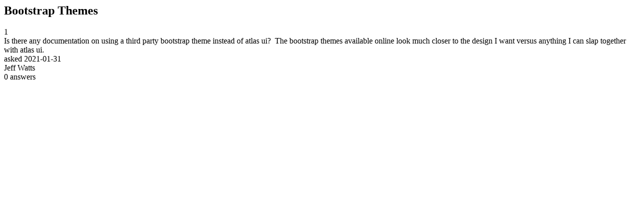

--- FILE ---
content_type: text/html;charset=utf-8
request_url: https://community.mendix.com/link/spaces/ui-&-front-end/questions/105050
body_size: 250
content:
<html>
<head>
	<title>Bootstrap Themes | Mendix Forum</title>
	<meta name="Description" content="Is there any documentation on using a third party bootstrap theme instead of atlas ui?  The bootstrap themes available online look much closer to the design I want versus anything I can slap together with atlas ui.
">
</head>
<body itemscope itemtype="https://schema.org/QAPage">
	<div itemprop="mainEntity" itemscope itemtype="https://schema.org/Question">
		<h2 itemprop='name'>Bootstrap Themes</h2>
		<div itemprop='upvoteCount'>1</div>
		<div itemprop='text'>Is there any documentation on using a third party bootstrap theme instead of atlas ui?&nbsp; The bootstrap themes available online look much closer to the design I want versus anything I can slap together with atlas ui.</div>
		<div>asked
			<time itemprop='dateCreated' datetime='2021-01-31'>2021-01-31</time>
		</div>
		<div itemprop='author' itemscope itemtype='https://schema.org/Person'><span itemprop='name'>Jeff Watts</span></div>
		<div><span itemprop='answerCount'>0</span> answers</div>
		
	</div>

</body>

</html>
